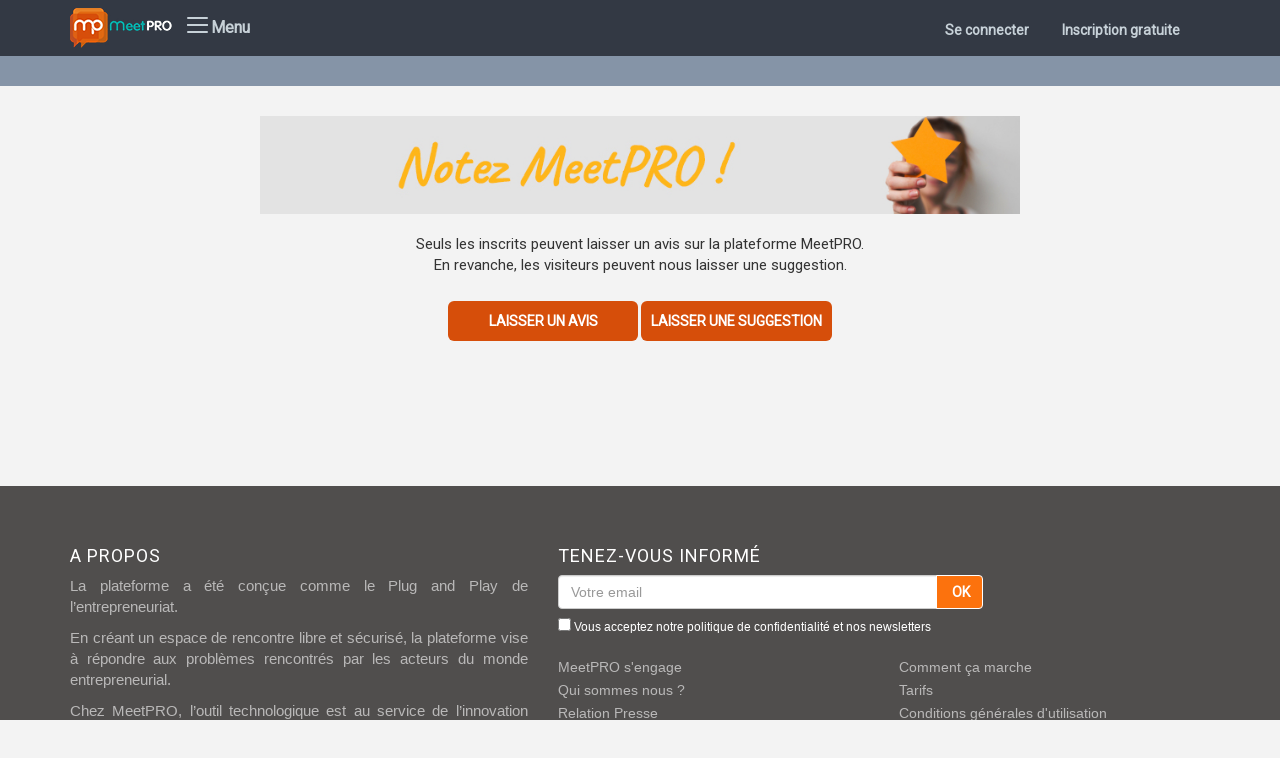

--- FILE ---
content_type: text/html; charset=UTF-8
request_url: https://my.meetpro.fr/comment
body_size: 5274
content:
<!DOCTYPE html>
<html lang=fr>
<head>
    <meta charset="UTF-8" />
    <meta http-equiv="X-UA-Compatible" content="IE=edge">
    <meta content="width=device-width,initial-scale=1" name=viewport>
    <title>MeetPRO</title>

            <link rel="stylesheet" href="/assets/2.7375d282.css"><link rel="stylesheet" href="/assets/main.190886ae.css">
        
        <meta name="description" content="MeetPro" />

    <link rel="icon" type="image/x-icon" href="/favicon.ico"  />
    <link rel="apple-touch-icon" href="https://my.meetpro.fr/bundles/app/img/faviconApple/apple-touch-icon.png"/>
    <link rel="apple-touch-icon" sizes="57x57" href="https://my.meetpro.fr/bundles/app/img/faviconApple/apple-touch-icon-57x57.png"/>
    <link rel="apple-touch-icon" sizes="72x72" href="https://my.meetpro.fr/bundles/app/img/faviconApple/apple-touch-icon-72x72.png"/>
    <link rel="apple-touch-icon" sizes="76x76" href="https://my.meetpro.fr/bundles/app/img/faviconApple/apple-touch-icon-76x76.png"/>
    <link rel="apple-touch-icon" sizes="114x114" href="https://my.meetpro.fr/bundles/app/img/faviconApple/apple-touch-icon-114x114.png"/>
    <link rel="apple-touch-icon" sizes="120x120" href="https://my.meetpro.fr/bundles/app/img/faviconApple/apple-touch-icon-120x120.png"/>
    <link rel="apple-touch-icon" sizes="144x144" href="https://my.meetpro.fr/bundles/app/img/faviconApple/apple-touch-icon-144x144.png"/>
    <link rel="apple-touch-icon" sizes="152x152" href="https://my.meetpro.fr/bundles/app/img/faviconApple/apple-touch-icon-152x152.png"/>
    <link rel="apple-touch-icon" sizes="180x180" href="https://my.meetpro.fr/bundles/app/img/faviconApple/apple-touch-icon-180x180.png"/>


                        <!-- Global site tag (gtag.js) - Google Analytics -->
            <script async src="https://www.googletagmanager.com/gtag/js?id=UA-87734651-2"></script>
            <script>
                window.dataLayer = window.dataLayer || [];
                function gtag(){dataLayer.push(arguments);}
                gtag('js', new Date());
                gtag('config', 'UA-87734651-2');
            </script>
            


                                                        </head>

<body >
    
<div id="navbar">
    <nav class="navbar navbar-meetpro">
        <div class="container">
            <div class="navbar-header">
                <a class="brand-logo" href="https://www.meetpro.fr">
                    <img alt="Meetpro-logo" src="/bundles/app/img/logo-menu-small.png" />
                </a>
                <button aria-controls="collapse-nav" aria-expanded="false" class="collapsed navbar-toggle m0" data-target="#collapse-nav" data-toggle="collapse" type="button">
                    <span class="sr-only">Toggle navigation</span>
                    <i class="text-white fa fa-bars fa-2x"></i>
                </button>
            </div>

            
                <ul class="nav navbar-nav hidden-xs hidden-sm hidden-md">
                    <li class="dropdown awesome" id="nav-menu">
                        <a href="#" class="dropdown-toggle" data-toggle="dropdown" role="button" aria-haspopup="true" aria-expanded="false">
                            <div class="awesome-icon">
                                <span></span>
                                <span></span>
                                <span></span>
                                <span></span>
                            </div>
                            <span>Menu</span>
                        </a>
                        <ul class="dropdown-menu">

                            <li><h6 class="dropdown-header">MeetPRO et vous</h6></li>

                            <li><a href="/contact">Nous contacter</a></li>
                            <li><a href="/comment">Votre avis</a></li>
                            <li><a href="/suggestion">Vos suggestions</a></li>
                            <li><a href="/comment-ca-marche">Comment ça marche</a></li>
                            <li><a href="https://www.meetpro.fr/meetpro-sengage/">MeetPRO s&#039;engage</a></li>
                            <li><a href="https://www.meetpro.fr/politique-de-confidentialite/">Politique de confidentialité</a></li>

                            <li role="separator" class="divider"></li>

                            <li><h6 class="dropdown-header">Retour à l'accueil</h6></li>
                            <li><a href="https://www.meetpro.fr">Accueil</a></li>

                        </ul>
                    </li>
                </ul>


                                    <ul class="nav navbar-nav navbar-right offline collapse navbar-collapse" id="collapse-nav">
                        <li>
                            <a href="/login" class="cursor">Se connecter</a>
                        </li>
                        <li>
                            <a href="/register" title="Inscription gratuite">Inscription gratuite</a>
                        </li>
                    </ul>
                                    </div>
    </nav>
</div>

            <div id="title-bar">
            <h1 class="">
    </h1>
        </div>
    




    <div id="content">
        <div class="container">
                <div class="col-xs-offset-2 col-xs-8 text-center">
        <div class="row">
            <div class="text-15">
                <img src="/assets/images/star-rating/avis.600a8401.jpg" class="img-responsive" style="width: 100%">
                <div class="mt20 text-center">
                    Seuls les inscrits peuvent laisser un avis sur la plateforme MeetPRO.<br>
                    En revanche, les visiteurs peuvent nous laisser une suggestion.
                </div>
            </div>
            <div class="row">
                <div class="text-center mt25 col-xs-12">
                    <a href="/register">
                        <span class="btn btn-primary btn-radius p10 btn-large w-190 mb10">Laisser un avis</span>
                    </a>
                    <a href="/suggestion">
                        <span class="btn btn-primary btn-radius p10 btn-large mb10">Laisser une suggestion</span>
                    </a>
                </div>
            </div>
        </div>
    </div>
        </div>
    </div>



    <div class="scroll_up">
        <i class="fa fa-chevron-circle-up" aria-hidden="true"></i>
    </div>

    


    <footer>
                <div id="footer">
    <div class="container">
        <div class="row">
            <div class="col-md-5 text-justify">
                <h3 class="uppercase">a propos</h3>
                <p>La plateforme a été conçue comme le Plug and Play de l’entrepreneuriat.</p>
                <p>En créant un espace de rencontre libre et sécurisé, la plateforme vise à répondre aux
                    problèmes rencontrés par les acteurs du monde entrepreneurial.</p>
                <p>Chez MeetPRO, l’outil technologique est au service de l’innovation sociétale. Portée par des valeurs RSE,
                    la plateforme permet aux acteurs de se rencontrer, d’échanger et d’avancer dans la construction de leurs
                    projets entrepreneuriaux, contribuant ainsi à la sauvegarde de l’emploi, à la transmission du
                    savoir-faire et à la promotion de la reconversion professionnelle.</p>

                <div class="text-center row mt10">
                    <div class="col-md-6">
                        <img id="kickable" src="/bundles/app/img/logo-meetpro-no-text.png" width="50px" height="53px" alt="Né le 27 février 2017 à 14h à Béziers - Occitanie" title="Né le 27 février 2017 à 14h à Béziers - Occitanie">
                    </div>
                    <div class="col-md-6" >
                        
    <div id="rating">
        <div itemscope itemtype="https://schema.org/SoftwareApplication">
            <meta itemprop="name" content="MeetPRO" />
            <meta itemprop="operatingSystem" content="Windows, OSX, Linux, IPhone, Android" />
            <link itemprop="applicationCategory" href="https://schema.org/BusinessApplication" />

            <div class="notewrapper" itemprop="aggregateRating" itemscope itemtype="http://schema.org/AggregateRating">
                <meta itemprop="reviewCount" content="659" />
                <meta itemprop="worstRating" content = "1"/>
                <meta itemprop="bestRating" content = "5"/>
                <meta itemprop="ratingValue" content="4.46" />
            </div>
            <div itemprop="offers" itemscope itemtype="https://schema.org/Offer">
                <meta itemprop="price" content="0" />
                <meta itemprop="priceCurrency" content="EUR" />
            </div>
        </div>
        <div class="minus-margin-t2" title="Note moyenne des avis : 4.46 sur 5">
                                                            <i class="fa fa-star " aria-hidden="true"></i>
                                                                <i class="fa fa-star " aria-hidden="true"></i>
                                                                <i class="fa fa-star " aria-hidden="true"></i>
                                                                <i class="fa fa-star " aria-hidden="true"></i>
                                                                                        <i class="fa fa-star-half-o " ></i>
                                                                                </div>

        <div class="mt05 mb10" style="color: #b9b8b8 ">
            659 avis certifiés <br>
            <a style="color: #f3f3f3" href="https://my.meetpro.fr/comment" rel="noreferrer" target="_blank">Laissez votre avis</a>
        </div>

    </div>




                    </div>
                </div>
            </div>

            <div class="col-md-7">
                <div class="row">
                    <div id="newsletter" class="col-md-8 confidentiality-white text-justify">
                        <form method="post" action="/newsletter">
            <h3 class="mt15 uppercase text-white">
            Tenez-vous informé
        </h3>
    
    
    <div class="input-group">
        <input type="email" id="newsletter_email" name="newsletter[email]" required="required" placeholder="Votre email" class="form-control" />
        <span class="input-group-btn">
            <button type="submit" class="btn btn-default bold">
                <i class="fa"></i>
                <span class="text">OK</span>
            </button>
        </span>
    </div>
    <div class="mt5">
        <div>
                <label for="newsletter_confidentiality" class="small">
        <input type="checkbox" id="newsletter_confidentiality" name="newsletter[confidentiality]" required="required" value="1">
        Vous acceptez notre <a href="//www.meetpro.fr/politique-de-confidentialite/" title="politique de confidentialité" rel="noreferrer" target="_blank">politique de confidentialité</a> et nos newsletters
    </label>

        </div>
    </div>
    <input type="hidden" id="newsletter__token" name="newsletter[_token]" value="VlM8hT-vYB14MsU5Wt-gOyWXB2Theda8fmcpzFZ_kMc" />
</form>

                    </div>
                </div>
                <div class="row">
                    <div class="col-xs-6 mt15">
                        <ul>
                            <li>
                                <a href="//www.meetpro.fr/meetpro-sengage/" rel="noreferrer" target="_blank" title="MeetPRO s&#039;engage">
                                    MeetPRO s&#039;engage
                                </a>
                            <li>
                            <li>
                                <a href="//www.meetpro.fr/qui-sommes-nous/" rel="noreferrer" target="_blank" title="Qui sommes nous ?">
                                    Qui sommes nous ?
                                </a>
                            </li>
                            <li>
                                <a href="//www.meetpro.fr/relationpresse/" rel="noreferrer" target="_blank" title="Relation Presse">
                                    Relation Presse
                                </a>
                            </li>
                            <li>
                                <a href="//www.meetpro.fr/revue-de-presse/" rel="noreferrer" target="_blank" title="Les médias parlent de nous">
                                    Les médias parlent de nous
                                </a>
                            </li>
                            <li>
                                <a href="//www.meetpro.fr/distinctions/" rel="noreferrer" target="_blank" title="Distinctions">
                                    Distinctions
                                </a>
                            </li>
                            <li>
                                <a href="//www.meetpro.fr/partenaire/" rel="noreferrer" target="_blank" title="Ils nous ont fait confiance...">
                                    Ils nous ont fait confiance...
                                </a>
                            </li>

                            <li>
                                <a href="//www.meetpro.fr/annonceurs/" rel="noreferrer" target="_blank" title="Annonceurs">
                                    Annonceurs
                                </a>
                            </li>

                        </ul>
                    </div>
                    <div class=" col-xs-6 mt15">
                        <ul>
                            <li>
                                <a href="/comment-ca-marche" rel="noreferrer" target="_blank" title="Comment ça marche">
                                    Comment ça marche
                                </a>
                            </li>
                            <li>
                                <a href="//www.meetpro.fr/tarifs/" rel="noreferrer" target="_blank" title="Tarifs">
                                    Tarifs
                                </a>
                            </li>
                            <li>
                                <a href="//www.meetpro.fr/condition-generale-dutilisation/" rel="noreferrer" target="_blank" title="Conditions générales d&#039;utilisation" rel="noreferrer" target="_blank">
                                    Conditions générales d&#039;utilisation
                                </a>
                            </li>

                                                        <li>
                                <a href="//www.meetpro.fr/politique-de-confidentialite/" rel="noreferrer" target="_blank" title="Politique de confidentialité">
                                    Politique de confidentialité
                                </a>
                            </li>
                            <li>
                                <a href="//www.meetpro.fr/recrutement/" rel="noreferrer" target="_blank" title="Recrutement">
                                    Recrutement
                                </a>
                            </li>
                            <li>
                                <a href="//www.meetpro.fr/mentionslegales/" rel="noreferrer" target="_blank" title="Mentions légales">
                                    Mentions légales
                                </a>
                            </li>
                            <li>
                                <a href="/contact" rel="noreferrer" target="_blank" title="Nous contacter" rel="noreferrer" target="_blank">
                                    Nous contacter
                                </a>
                            </li>
                        </ul>
                    </div>
                </div>
            </div>
        </div>
        <div class="row  yolo">
            <div class="col-md-12">
                <hr style="border-color: #fff">
            </div>
            <div class="col-md-4 text-left p15">
                <p class="bleu-blanc-rouge ">
                    <span>Made </span><span>in </span><span>France</span><span class="text-small"> © MeetPRO 2026</span>
                </p>
            </div>
            <div class="col-md-4 mb15 text-center">
                <img src="https://www.meetpro.fr/wp-content/themes/meetpro/resources/assets/images/logo-french-tech-meetPRO.png">
            </div>
            <div class="col-md-4 social-media mb15">
                <a href="https://www.facebook.com/MeetPROFrance/" class="d-block" rel="noreferrer" target="_blank" title="Facebook MeetPRO">
                    <i class="fa fa-facebook fa-2x pl5 pr5 grey-social-media"></i>
                </a>
                <a href="https://twitter.com/MeetPRO_France" class="d-block hidden" rel="noreferrer" target="_blank" title="Twitter MeetPRO">
                    <i class="fa fa-twitter fa-2x pl5 pr5 grey-social-media"></i>
                </a>
                <a href="https://www.linkedin.com/company/10971112" class="d-block" rel="noreferrer" target="_blank" title="LinkedIn MeetPRO">
                    <i class="fa fa-linkedin fa-2x pl5 pr5 grey-social-media"></i>
                </a>
                <a href="https://www.youtube.com/channel/UCS9JZAjB9G7FJzypGtp3Z-g?reload=9" class="d-block" rel="noreferrer" target="_blank" title="Youtube MeetPRO">
                    <i class="fa fa-youtube fa-2x pl5 pr5 grey-social-media"></i>
                </a>
            </div>
        </div>
    </div>
</div>
    </footer>


    
        <script id="json-data" type="application/json">{"routes":{"app_meads_stat":{"path":"\/visual\/stat\/add\/{id}\/{action}","default":{"_controller":"AppBundle\\Controller\\MeadsStatController::addAction"},"requirements":[]}},"vars":[]}</script>
        

    <script type="text/javascript" src="https://maps.googleapis.com/maps/api/js?key=AIzaSyBLpBYRtBX6OZ0PLlUlGeUn2BypBKCqP_c&libraries=places&locale=fr&v=3.39"></script>

    <script type="text/javascript">
        if (
            (
                navigator.userAgent.indexOf('MSIE') !== -1 || 
                navigator.appVersion.indexOf('Trident/') > 0
            ) 
            ||
            (
                navigator.userAgent.indexOf('Edge/13') !== -1 ||  
                navigator.userAgent.indexOf('Edge/14') !== -1 ||  
                navigator.userAgent.indexOf('Edge/15') !== -1 ||  
                navigator.userAgent.indexOf('Edge/16') !== -1 ||  
                navigator.userAgent.indexOf('Edge/17') !== -1 || 
                navigator.userAgent.indexOf('Edge/18') !== -1
            )
        ) {
            codeIE = "<h1>Votre navigateur n'est pas compatible avec MeetPRO</h1><p>Votre version de navigateur est trop ancienne et comporte des failles de sécurité ; nous vous invitons à réaliser sa mise à jour ou à utiliser un autre navigateur plus récent (comme Google Chrome ou Mozilla Firefox).<br><br>Merci de votre confiance.</p>";
            document.getElementById("content").getElementsByClassName("container")[0].innerHTML = codeIE;
        }

        var userOptions = {
            isAuthenticated: 0,
            isPro: 0
        };

        url = {
            cgu: '//www.meetpro.fr/condition-generale-dutilisation/'
        };
        var flashbag = [];

    </script>

    <script src="/assets/runtime.ad09c873.js"></script><script src="/assets/0.9a6807c7.js"></script><script src="/assets/2.6cb978c9.js"></script><script src="/assets/main.cfa11716.js"></script>



</body>
</html>


--- FILE ---
content_type: application/javascript
request_url: https://my.meetpro.fr/assets/runtime.ad09c873.js
body_size: 2293
content:
!function(e){function t(t){for(var r,f,a=t[0],o=t[1],u=t[2],i=0,s=[];i<a.length;i++)f=a[i],Object.prototype.hasOwnProperty.call(n,f)&&n[f]&&s.push(n[f][0]),n[f]=0;for(r in o)Object.prototype.hasOwnProperty.call(o,r)&&(e[r]=o[r]);for(l&&l(t);s.length;)s.shift()();return d.push.apply(d,u||[]),c()}function c(){for(var e,t=0;t<d.length;t++){for(var c=d[t],r=!0,f=1;f<c.length;f++){var o=c[f];0!==n[o]&&(r=!1)}r&&(d.splice(t--,1),e=a(a.s=c[0]))}return e}var r={},f={runtime:0},n={runtime:0},d=[];function a(t){if(r[t])return r[t].exports;var c=r[t]={i:t,l:!1,exports:{}};return e[t].call(c.exports,c,c.exports,a),c.l=!0,c.exports}a.e=function(e){var t=[];f[e]?t.push(f[e]):0!==f[e]&&{1:1,3:1,4:1,12:1,13:1,14:1,15:1,16:1,17:1,18:1,19:1,20:1}[e]&&t.push(f[e]=new Promise(function(t,c){for(var r=({}[e]||e)+"."+{1:"d561a0d6",3:"1596a49e",4:"ceb243fb",6:"31d6cfe0",7:"31d6cfe0",8:"31d6cfe0",9:"31d6cfe0",12:"da036edc",13:"91b35238",14:"fe1b275b",15:"6cb3dfb6",16:"db79b892",17:"c703260f",18:"64b94cec",19:"a179f759",20:"8e764853",22:"31d6cfe0",23:"31d6cfe0",25:"31d6cfe0",26:"31d6cfe0",27:"31d6cfe0",28:"31d6cfe0",29:"31d6cfe0",30:"31d6cfe0",31:"31d6cfe0",32:"31d6cfe0",33:"31d6cfe0",34:"31d6cfe0",35:"31d6cfe0",36:"31d6cfe0",37:"31d6cfe0",38:"31d6cfe0",39:"31d6cfe0",40:"31d6cfe0",41:"31d6cfe0",42:"31d6cfe0",43:"31d6cfe0",44:"31d6cfe0",45:"31d6cfe0",46:"31d6cfe0",47:"31d6cfe0",48:"31d6cfe0",49:"31d6cfe0",50:"31d6cfe0",51:"31d6cfe0",52:"31d6cfe0",53:"31d6cfe0",54:"31d6cfe0",55:"31d6cfe0",56:"31d6cfe0",57:"31d6cfe0",58:"31d6cfe0",59:"31d6cfe0",60:"31d6cfe0",61:"31d6cfe0",62:"31d6cfe0",63:"31d6cfe0",64:"31d6cfe0",65:"31d6cfe0",66:"31d6cfe0"}[e]+".css",f=a.p+r,n=document.getElementsByTagName("link"),d=0;d<n.length;d++){var o=(i=n[d]).getAttribute("data-href")||i.getAttribute("href");if("stylesheet"===i.rel&&(o===r||o===f))return t()}var u=document.getElementsByTagName("style");for(d=0;d<u.length;d++){var i;if((o=(i=u[d]).getAttribute("data-href"))===r||o===f)return t()}var l=document.createElement("link");l.rel="stylesheet",l.type="text/css",l.onload=t,l.onerror=function(t){var r=t&&t.target&&t.target.src||f,n=new Error("Loading CSS chunk "+e+" failed.\n("+r+")");n.request=r,c(n)},l.href=f,document.getElementsByTagName("head")[0].appendChild(l)}).then(function(){f[e]=0}));var c=n[e];if(0!==c)if(c)t.push(c[2]);else{var r=new Promise(function(t,r){c=n[e]=[t,r]});t.push(c[2]=r);var d,o=document.createElement("script");o.charset="utf-8",o.timeout=120,a.nc&&o.setAttribute("nonce",a.nc),o.src=function(e){return a.p+""+({}[e]||e)+"."+{1:"ecdce4c3",3:"75fd22ae",4:"c27d59f8",6:"af770f85",7:"e882dcbd",8:"c5ec47b0",9:"a45be540",12:"d5a6f7a0",13:"8cfde158",14:"547782d9",15:"ca02601a",16:"e7331be8",17:"b6df79ad",18:"d3c28ef5",19:"17fe4eec",20:"ea7927f2",22:"c8f6dd49",23:"55520c68",25:"4b0ad1c3",26:"a2bf2f90",27:"f85a35d5",28:"a1dca56b",29:"30f04ee9",30:"638fead5",31:"032ab1b1",32:"0127fce5",33:"6a89d68a",34:"996c575b",35:"1a40c780",36:"8a02a215",37:"28b7162f",38:"d6d19cee",39:"f665052a",40:"c62e9421",41:"0bb351c7",42:"f48f9d89",43:"ec173d8b",44:"91b182dd",45:"636eb9ca",46:"066b001e",47:"c957f8e4",48:"14946284",49:"194d2503",50:"beb813fa",51:"488c5b4c",52:"24a56c06",53:"85d8addd",54:"93dc9aaa",55:"1b776c2c",56:"3a510bf4",57:"acd733b5",58:"dc8b3573",59:"eee1e09a",60:"ee1f151a",61:"7fc98244",62:"9f2372c1",63:"a40a10f0",64:"bb477a84",65:"9d09f062",66:"300906ec"}[e]+".js"}(e);var u=new Error;d=function(t){o.onerror=o.onload=null,clearTimeout(i);var c=n[e];if(0!==c){if(c){var r=t&&("load"===t.type?"missing":t.type),f=t&&t.target&&t.target.src;u.message="Loading chunk "+e+" failed.\n("+r+": "+f+")",u.name="ChunkLoadError",u.type=r,u.request=f,c[1](u)}n[e]=void 0}};var i=setTimeout(function(){d({type:"timeout",target:o})},12e4);o.onerror=o.onload=d,document.head.appendChild(o)}return Promise.all(t)},a.m=e,a.c=r,a.d=function(e,t,c){a.o(e,t)||Object.defineProperty(e,t,{enumerable:!0,get:c})},a.r=function(e){"undefined"!=typeof Symbol&&Symbol.toStringTag&&Object.defineProperty(e,Symbol.toStringTag,{value:"Module"}),Object.defineProperty(e,"__esModule",{value:!0})},a.t=function(e,t){if(1&t&&(e=a(e)),8&t)return e;if(4&t&&"object"==typeof e&&e&&e.__esModule)return e;var c=Object.create(null);if(a.r(c),Object.defineProperty(c,"default",{enumerable:!0,value:e}),2&t&&"string"!=typeof e)for(var r in e)a.d(c,r,function(t){return e[t]}.bind(null,r));return c},a.n=function(e){var t=e&&e.__esModule?function(){return e.default}:function(){return e};return a.d(t,"a",t),t},a.o=function(e,t){return Object.prototype.hasOwnProperty.call(e,t)},a.p="/assets/",a.oe=function(e){throw console.error(e),e};var o=window.webpackJsonp=window.webpackJsonp||[],u=o.push.bind(o);o.push=t,o=o.slice();for(var i=0;i<o.length;i++)t(o[i]);var l=u;c()}([]);